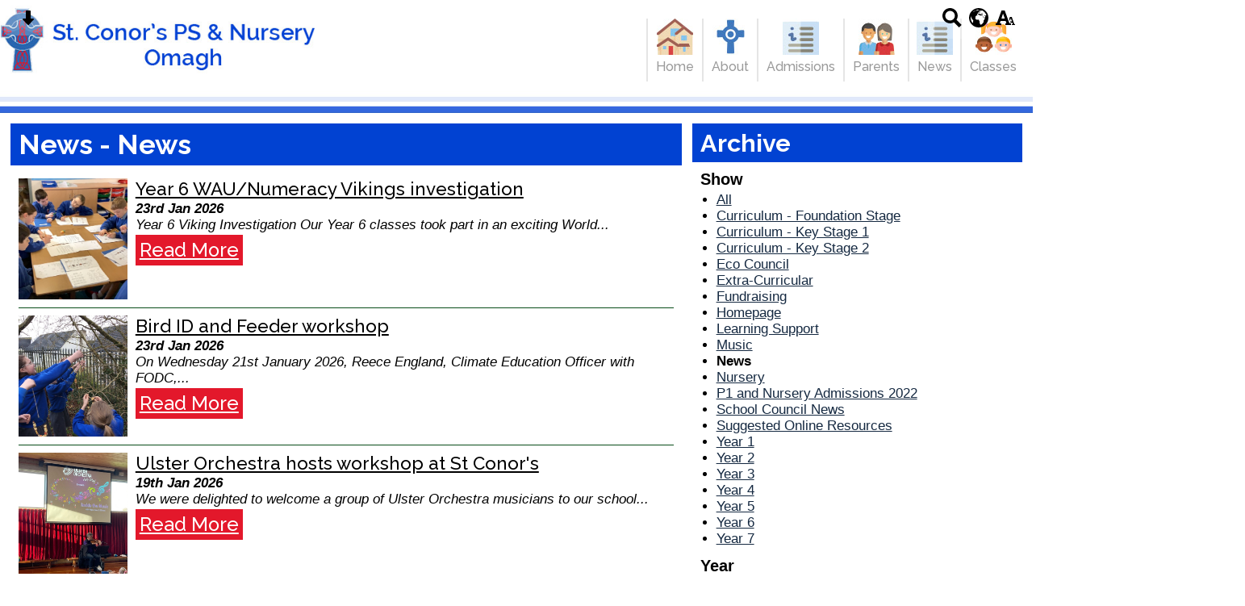

--- FILE ---
content_type: text/html; charset=UTF-8
request_url: https://www.stconorspsomagh.com/news/?tags=1101
body_size: 8857
content:
<!DOCTYPE html PUBLIC "-//W3C//DTD XHTML 1.0 Transitional//EN" "http://www.w3.org/TR/xhtml1/DTD/xhtml1-transitional.dtd">
<html xmlns="http://www.w3.org/1999/xhtml" xml:lang="en" lang="en">
<head>


<title>News</title>
<meta http-equiv="Content-Type" content="text/html; charset=UTF-8"/>
<meta name="Keywords" content="" />
<meta name="Description" content="" />
<meta name="Copyright" content="&copy; 2026"/>
<meta name="distribution" content="GLOBAL"/>
<meta name="Robots" content="index, all"/>
<meta name="revisit-after" content="15 days"/>
<meta name="format-detection" content="telephone=no"/>



<meta name="twitter:card" content="summary"/>
<meta name="twitter:domain" content="www.stconorspsomagh.com"/>
<meta name="twitter:title" content="News"/>
<meta name="twitter:description" content=""/>
<meta property="og:title" content="News"/>
<meta property="og:type" content="website"/>
<meta property="og:url" content="news"/>
<meta property="og:site_name" content="www.stconorspsomagh.com"/>
<meta property="og:locale" content="en_GB"/>


<meta property="og:description" content=""/>

<link rel="manifest" href="/manifest.json"/>

<link rel="canonical" href="https://www.stconorspsomagh.com/news/"/><link rel="shortcut icon" href="https://storage.googleapis.com/swdsystem/favicon.ico" type="image/x-icon" /><meta property="og:image:user_generated" content="false"/><link rel="stylesheet" type="text/css" href="/cmsfiles/sitecss/stconorspsomaghv4-main-none-normal-1-standard-style.css?v=1536280126211120250322"/><meta id="viewport" name='viewport'>
				<meta name="HandheldFriendly" content="True"/> 
				<meta name="MobileOptimized" content="480"/> 
				 <script type="text/javascript" src="https://cdnjs.cloudflare.com/ajax/libs/jquery/1.12.4/jquery.min.js"></script><link rel="stylesheet" href="https://cdnjs.cloudflare.com/ajax/libs/aos/2.3.4/aos.css" /><script type="text/javascript">
                    !function(t){var e=document.getElementById("viewport");navigator.userAgent.match(/iPhone/i)||navigator.userAgent.match(/iPod/i)?e.setAttribute("content","width=device-width"):navigator.userAgent.match(/iPad/i)&&e.setAttribute("content","width=980,user-scalable=no")}(document);
                </script><script async type="text/javascript" src="https://storage.googleapis.com/swdsystem/js/site.min3.js"></script><script type="text/javascript">$(document).ready(function(){$("img").bind("contextmenu",function(n){return!1}),$("#lbCenter").bind("contextmenu",function(n){return!1})});</script><link rel="preconnect" href="https://fonts.gstatic.com">
<link href="https://fonts.googleapis.com/css2?family=Raleway:wght@500;700&display=swap" rel="stylesheet"></head>
<body id="body">


	<link rel="stylesheet" type="text/css" href="/cmsfiles/css/sweetalert.css"/>
	<script src="/cmsfiles/js/sweetalert.min.js"></script>






<div id="accessContainer">
	<div id="accessBarHolder">
		<div class="accessBarButtons" id="skipContentButton">
			<a onclick="$('html,body').animate({scrollTop:$('a[name=\'content\']').offset().top}, 900);" href="javascript:void(0);" aria-label="Skip content button"><svg clip-rule="evenodd" fill-rule="evenodd" stroke-linejoin="round" stroke-miterlimit="2" width="24" height="24" viewBox="0 0 24 24" xmlns="http://www.w3.org/2000/svg"><path d="m9.001 13.022h-3.251c-.412 0-.75.335-.75.752 0 .188.071.375.206.518 1.685 1.775 4.692 4.945 6.069 6.396.189.2.452.312.725.312.274 0 .536-.112.725-.312 1.377-1.451 4.385-4.621 6.068-6.396.136-.143.207-.33.207-.518 0-.417-.337-.752-.75-.752h-3.251v-9.02c0-.531-.47-1.002-1-1.002h-3.998c-.53 0-1 .471-1 1.002z" fill-rule="nonzero"/></svg></a>
		</div>

		<div class="accessBarButtons">
			<a href="/search/" aria-label="Search button"><svg xmlns="http://www.w3.org/2000/svg" width="24" height="24" viewBox="0 0 24 24"><path d="M23.822 20.88l-6.353-6.354c.93-1.465 1.467-3.2 1.467-5.059.001-5.219-4.247-9.467-9.468-9.467s-9.468 4.248-9.468 9.468c0 5.221 4.247 9.469 9.468 9.469 1.768 0 3.421-.487 4.839-1.333l6.396 6.396 3.119-3.12zm-20.294-11.412c0-3.273 2.665-5.938 5.939-5.938 3.275 0 5.94 2.664 5.94 5.938 0 3.275-2.665 5.939-5.94 5.939-3.274 0-5.939-2.664-5.939-5.939z"/></svg></a>
			<a id="accessBarButton" onclick="$('#accessBar').slideToggle(500);" href="javascript:void(0);" aria-label="google translate button"><svg xmlns="http://www.w3.org/2000/svg" width="24" height="24" viewBox="0 0 24 24"><path d="M12 0c-6.627 0-12 5.373-12 12s5.373 12 12 12 12-5.373 12-12-5.373-12-12-12zm9.567 9.098c-.059-.058-.127-.108-.206-.138-.258-.101-1.35.603-1.515.256-.108-.231-.327.148-.578.008-.121-.067-.459-.52-.611-.465-.312.112.479.974.694 1.087.203-.154.86-.469 1.002-.039.271.812-.745 1.702-1.264 2.171-.775.702-.63-.454-1.159-.86-.277-.213-.274-.667-.555-.824-.125-.071-.7-.732-.694-.821l-.017.167c-.095.072-.297-.27-.319-.325 0 .298.485.772.646 1.011.273.409.42 1.005.756 1.339.179.18.866.923 1.045.908l.921-.437c.649.154-1.531 3.237-1.738 3.619-.171.321.139 1.112.114 1.49-.029.437-.374.579-.7.817-.35.255-.268.752-.562.934-.521.321-.897 1.366-1.639 1.361-.219-.001-1.151.364-1.273.007-.095-.258-.223-.455-.356-.71-.131-.25-.015-.51-.175-.731-.11-.154-.479-.502-.513-.684-.002-.157.118-.632.283-.715.231-.118.044-.462.016-.663-.048-.357-.27-.652-.535-.859-.393-.302-.189-.542-.098-.974 0-.206-.126-.476-.402-.396-.57.166-.396-.445-.812-.417-.299.021-.543.211-.821.295-.349.104-.707-.083-1.053-.126-1.421-.179-1.885-1.804-1.514-2.976.037-.192-.115-.547-.048-.696.159-.352.485-.752.768-1.021.16-.152.365-.113.553-.231.29-.182.294-.558.578-.789.404-.328.956-.321 1.482-.392.281-.037 1.35-.268 1.518-.06 0 .039.193.611-.019.578.438.023 1.061.756 1.476.585.213-.089.135-.744.573-.427.265.19 1.45.275 1.696.07.152-.125.236-.939.053-1.031.117.116-.618.125-.686.099-.122-.044-.235.115-.43.025.117.055-.651-.358-.22-.674-.181.132-.349-.037-.544.109-.135.109.062.181-.13.277-.305.155-.535-.53-.649-.607-.118-.077-1.024-.713-.777-.298l.797.793c-.04.026-.209-.289-.209-.059.053-.136.02.585-.105.35-.056-.09.091-.14.006-.271 0-.085-.23-.169-.275-.228-.126-.157-.462-.502-.644-.585-.05-.024-.771.088-.832.111-.071.099-.131.203-.181.314-.149.055-.29.127-.423.216l-.159.356c-.068.061-.772.294-.776.303.03-.076-.492-.172-.457-.324.038-.167.215-.687.169-.877-.048-.199 1.085.287 1.158-.238.029-.227.047-.492-.316-.531.069.008.702-.249.807-.364.148-.169.486-.447.731-.447.286 0 .225-.417.356-.622.133.053-.071.38.088.512-.01-.104.45.057.494.033.105-.056.691-.023.601-.299-.101-.28.052-.197.183-.255-.02.008.248-.458.363-.456-.104-.089-.398.112-.516.103-.308-.024-.177-.525-.061-.672.09-.116-.246-.258-.25-.036-.006.332-.314.633-.243 1.075.109.666-.743-.161-.816-.115-.283.172-.515-.216-.368-.449.149-.238.51-.226.659-.48.104-.179.227-.389.388-.524.541-.454.689-.091 1.229-.042.526.048.178.125.105.327-.07.192.289.261.413.1.071-.092.232-.326.301-.499.07-.175.578-.2.527-.365 2.72 1.148 4.827 3.465 5.694 6.318zm-11.113-3.779l.068-.087.073-.019c.042-.034.086-.118.151-.104.043.009.146.095.111.148-.037.054-.066-.049-.081.101-.018.169-.188.167-.313.222-.087.037-.175-.018-.09-.104l.088-.108-.007-.049zm.442.245c.046-.045.138-.008.151-.094.014-.084.078-.178-.008-.335-.022-.042.116-.082.051-.137l-.109.032s.155-.668.364-.366l-.089.103c.135.134.172.47.215.687.127.066.324.078.098.192.117-.02-.618.314-.715.178-.072-.083.317-.139.307-.173-.004-.011-.317-.02-.265-.087zm1.43-3.547l-.356.326c-.36.298-1.28.883-1.793.705-.524-.18-1.647.667-1.826.673-.067.003.002-.641.36-.689-.141.021.993-.575 1.185-.805.678-.146 1.381-.227 2.104-.227l.326.017zm-5.086 1.19c.07.082.278.092-.026.288-.183.11-.377.809-.548.809-.51.223-.542-.439-1.109.413-.078.115-.395.158-.644.236.685-.688 1.468-1.279 2.327-1.746zm-5.24 8.793c0-.541.055-1.068.139-1.586l.292.185c.113.135.113.719.169.911.139.482.484.751.748 1.19.155.261.414.923.332 1.197.109-.179 1.081.824 1.259 1.033.418.492.74 1.088.061 1.574-.219.158.334 1.14.049 1.382l-.365.094c-.225.138-.235.397-.166.631-1.562-1.765-2.518-4.076-2.518-6.611zm14.347-5.823c.083-.01-.107.167-.107.167.033.256.222.396.581.527.437.157.038.455-.213.385-.139-.039-.854-.255-.879.025 0 .167-.679.001-.573-.175.073-.119.05-.387.186-.562.193-.255.38-.116.386.032-.001.394.398-.373.619-.399z"/></svg></a>			<a href="/accessibility/" aria-label="accessibility button"><svg xmlns="http://www.w3.org/2000/svg" width="24" height="24" viewBox="0 0 24 24"><path d="M24 20v1h-4v-1h.835c.258 0 .405-.178.321-.422l-.473-1.371h-2.231l-.575-1.59h2.295l-1.362-4.077-1.154 3.451-.879-2.498.921-2.493h2.222l3.033 8.516c.111.315.244.484.578.484h.469zm-6-1h1v2h-7v-2h.532c.459 0 .782-.453.633-.887l-.816-2.113h-6.232l-.815 2.113c-.149.434.174.887.633.887h1.065v2h-7v-2h.43c.593 0 1.123-.375 1.32-.935l5.507-15.065h3.952l5.507 15.065c.197.56.69.935 1.284.935zm-10.886-6h4.238l-2.259-6.199-1.979 6.199z"/></svg></a>
											</div>
	</div>

	<div id="accessBar">
		<div id="accessBarMain">

							<div id="google_translate_element"></div><script type="text/javascript">
				function googleTranslateElementInit() {
				new google.translate.TranslateElement({pageLanguage: 'en', layout: google.translate.TranslateElement.InlineLayout.VERTICAL}, 'google_translate_element');
				}
				</script><script type="text/javascript" src="//translate.google.com/translate_a/element.js?cb=googleTranslateElementInit"></script>
				<script>
					$(document).ready(function(){
						$('#google_translate_element').bind('DOMNodeInserted', function(event) {
						$('.goog-te-menu-value span:first').html('Select Language');
						$('.goog-te-menu-frame.skiptranslate').load(function(){
							setTimeout(function(){
							$('.goog-te-menu-frame.skiptranslate').contents().find('.goog-te-menu2-item-selected .text').html('Select Language');    
							}, 100);
						});
						});
					});
				</script>
						<div id="mobileMenuButton">
				<a class="darkBg" href="javascript:toggle_visibility('menu');" aria-label="mobile menu button">
				<div id="hamburger">
					<span></span>
					<span></span>
					<span></span>
				</div></a>
			</div>
			
			<div class="clearBoth">&nbsp;</div>
		</div>
		
		
		<div class="clearBoth">&nbsp;</div>
	</div>
</div>


<div id="headerContainer">
	<div class="site">
		
				<div id="bannerHeader">
			<a href="/"><img src="/assets/images/header.jpg" border="0" alt="St Brigid's Primary School, Moyagall"/></a>
		</div>
	    
	    <!--div id="bannerMobile">
			<a href="/"><img src="/assets/images/header-mobile.jpg" alt="St Brigid's Primary School, Moyagall"/></a>
		</div-->
		
		
		<div id="menu" class="menu">
	<ul>
		<li id="menu1" class="menuLi1  pinkMenu"><a class="menuA1" href="/home/">Home</a></li><li id="menu2" class="menuLi1  dropdown darkBlueMenu mobileSubDropdown"><a class="dropdown menuA1" href="/about-us/">About<!--[if IE 7]><!--></a><!--<![endif]-->
						<!--[if lte IE 6]><table><tr><td><![endif]--><ul >
																			<li class="menuLi2 menuitem"><a class="menuA2" 														href="/about-us/contact-us/">Contact</a></li>												<li class="menuLi2 menuitem"><a class="menuA2" 														href="/about-us/principal/">Welcome</a></li>												<li class="menuLi2 menuitem"><a class="menuA2" 														href="/about-us/history-of-st-conors/">History </a></li>												<li class="menuLi2 menuitem"><a class="menuA2" 														href="/about-us/staff-a/">Staff</a></li>												<li class="menuLi2 menuitem"><a class="menuA2" 														href="/about-us/board-of-governors/">Board Of Governors</a></li>												<li class="menuLi2 menuitem"><a class="menuA2" 														href="/about-us/inspection-reports-/">Inspection Reports </a></li>												<li class="menuLi2 menuitem"><a class="menuA2" 														href="/about-us/nursery-handbook/">Nursery Handbook</a></li>												<li class="menuLi2 menuitem"><a class="menuA2" 														href="https://flipbookpdf.net/web/site/9b86071356ada6a0f54269103682d11b4ef0156fFBP36507730.pdf.html" target="_blank">Prospectus</a></li>												<li class="menuLi2 menuitem"><a class="menuA2" 														href="/about-us/policies-528/">Policies</a></li>												<li class="menuLi2 menuitem"><a class="menuA2" 														href="/about-us/curriculum-780/">Curriculum</a></li>						</ul><!--[if lte IE 6]></td></tr></table></a><![endif]--></li><li id="menu3" class="menuLi1  dropdown blueMenu mobileSubDropdown"><a class="dropdown menuA1" href="/admissions-404/">Admissions<!--[if IE 7]><!--></a><!--<![endif]-->
						<!--[if lte IE 6]><table><tr><td><![endif]--><ul >
																			<li class="menuLi2 menuitem"><a class="menuA2" 														href="/admissions-404/nursery-681/">Nursery</a></li>												<li class="menuLi2 menuitem"><a class="menuA2" 														href="/admissions-404/primary-1/">Primary 1</a></li>						</ul><!--[if lte IE 6]></td></tr></table></a><![endif]--></li><li id="menu4" class="menuLi1  dropdown orangeMenu mobileSubDropdown"><a class="dropdown menuA1" href="/parents-area/">Parents<!--[if IE 7]><!--></a><!--<![endif]-->
						<!--[if lte IE 6]><table><tr><td><![endif]--><ul >
																			<li class="menuLi2 menuitem"><a class="menuA2" 														href="/parents-area/holiday-list/">School Closures</a></li>												<li class="menuLi2 menuitem"><a class="menuA2" 														href="/parents-area/dinner-menu/">Dinner Menu</a></li>												<li class="menuLi2 menuitem"><a class="menuA2" 														href="/parents-area/cashless-payments-/">Cashless Payments </a></li>												<li class="menuLi2 menuitem"><a class="menuA2" 														href="/parents-area/supporting-pupils-with-medication-needs-/">Medical Information</a></li>												<li class="menuLi2 menuitem"><a class="menuA2" 														href="/parents-area/transfer-advice-for-parents-of-primary-6-pupils-/">Transfer Advice for Parents of Primary 6 pupils </a></li>												<li class="menuLi2 menuitem"><a class="menuA2" 														href="/parents-area/ptfa-609/">PTFA</a></li>												<li class="menuLi2 menuitem"><a class="menuA2" 														href="/parents-area/online-safety-at-home/">Online Safety at Home</a></li>						</ul><!--[if lte IE 6]></td></tr></table></a><![endif]--></li><li id="menu5" class="menuLi1  blueMenu"><a class="menuA1" href="/news/">News</a></li><li id="menu6" class="menuLi1  dropdown redMenu mobileSubDropdown"><a class="dropdown menuA1" href="/classes-a/">Classes<!--[if IE 7]><!--></a><!--<![endif]-->
						<!--[if lte IE 6]><table><tr><td><![endif]--><ul >
																			<li class="menuLi2 menuitem"><a class="menuA2" 														href="/classes-a/nursery-882/">Nursery</a></li>												<li class="menuLi2 menuitem"><a class="menuA2" 														href="/classes-a/year-1-391/">Primary 1</a></li>												<li class="menuLi2 menuitem"><a class="menuA2" 														href="/classes-a/year-2-475/">Primary 2</a></li>												<li class="menuLi2 menuitem"><a class="menuA2" 														href="/classes-a/year-3-487/">Primary 3</a></li>												<li class="menuLi2 menuitem"><a class="menuA2" 														href="/classes-a/year-4-706/">Primary 4</a></li>												<li class="menuLi2 menuitem"><a class="menuA2" 														href="/classes-a/year-5-508/">Primary 5</a></li>												<li class="menuLi2 menuitem"><a class="menuA2" 														href="/classes-a/year-6-269/">Primary 6</a></li>												<li class="menuLi2 menuitem"><a class="menuA2" 														href="/classes-a/year-7-235/">Primary 7</a></li>												<li class="menuLi2 menuitem"><a class="menuA2" 														href="/classes-a/literacy-support/">Learning Support</a></li>						</ul><!--[if lte IE 6]></td></tr></table></a><![endif]--></li>	</ul>
    
	<div class="clearBoth">&nbsp;</div>
</div>

<script type="text/javascript">
	if(window.innerWidth <= 900){
		$('.mobileSubDropdown > a').click(function(e){
			e.preventDefault();

			if($(this).siblings("ul").css('display') == 'block'){
				$(".mobileSubDropdown ul").slideUp();
			} else{
				//$(".mobileSubDropdown ul").slideUp();
				$(this).siblings("ul").slideToggle();
			}
		});
	}
</script>

		<div class="menuBottom">&nbsp;</div>

	</div>
	<div class="clearBoth">&nbsp;</div>
</div>

<div id="innerContainer">
	<div class="site">	
				<div id="main">		
		<div class="columnThree columnRightBg content">
			
			<a name="content"></a>
			
			<script type="text/javascript">
function rotateNewsImage(imageID){
	
	$('#saving').removeClass('hide');
	$.get( "/cmsfiles/cmsrequest/", { action: 'rotatenewsimage', value: imageID }, function( data ) {
		//alert('show loading');
		
	}).complete(function( data ) {
		//---- stop loading
		$('#newsImgHolder'+imageID+' img').attr("src", '/'+data.responseText);
		//$('#galleryImage'+imageID+'').attr("href", '/'+data.responseText);
		
		setTimeout(function() {
      		$('#saving').addClass('hide');
		}, 2000);
		 
	});
	
}
</script>

<div class="columnThreeDoubleLeft">
	
					<div class="widgetWrapper">
				
				

								<div class="widgetHeading"><h1>News - News</h1></div>
				
				<div class="widget">
					<div class="widgetInner">

											
							<div class="list">
															
										<div class="listItem newsListItem "> 
											<div class="listItemContentHolder"> 
												<div class="listItemContent"> 
														<div class="listItemTitle"><a href="/news/year-6-waunumeracy-vikings-investigation/?p=1&tags=1101">Year 6 WAU/Numeracy Vikings investigation</a></div>
														<div class="listItemSubtitle">23rd Jan 2026</div>														<div class="listItemText">  Year 6 Viking Investigation  
 Our Year 6 classes took part in an exciting  World...</div>
														<div class="listItemMore"><a href="/news/year-6-waunumeracy-vikings-investigation/?p=1&tags=1101">Read More</a></div>
												</div> 
											</div> 
				
											<div class="listItemImage " style="padding:0 !important; background:url(https://storage.googleapis.com/siteassetsswd/218/gallery/20260123042215_67_o_1jflqjcv596i1p2lvciedtvl5n.JPG); background-size:cover; background-position:center; height:150px; background-repeat:no-repeat;"> 
												<a href="/news/year-6-waunumeracy-vikings-investigation/?p=1&tags=1101" style="display:block; height:120px; width:100%;">&nbsp;</a>
											</div>
										</div>
																
										<div class="listItem newsListItem "> 
											<div class="listItemContentHolder"> 
												<div class="listItemContent"> 
														<div class="listItemTitle"><a href="/news/bird-id-and-feeder-workshop/?p=1&tags=1101">Bird ID and Feeder workshop</a></div>
														<div class="listItemSubtitle">23rd Jan 2026</div>														<div class="listItemText">On Wednesday 21st January 2026, Reece England, Climate Education Officer with FODC,...</div>
														<div class="listItemMore"><a href="/news/bird-id-and-feeder-workshop/?p=1&tags=1101">Read More</a></div>
												</div> 
											</div> 
				
											<div class="listItemImage " style="padding:0 !important; background:url(https://storage.googleapis.com/siteassetsswd/218/gallery/20260123124004_65_o_1jflckbd3182h1h1mm2cb30nvmd.JPG); background-size:cover; background-position:center; height:150px; background-repeat:no-repeat;"> 
												<a href="/news/bird-id-and-feeder-workshop/?p=1&tags=1101" style="display:block; height:120px; width:100%;">&nbsp;</a>
											</div>
										</div>
																
										<div class="listItem newsListItem "> 
											<div class="listItemContentHolder"> 
												<div class="listItemContent"> 
														<div class="listItemTitle"><a href="/news/ulster-orchestra/?p=1&tags=1101">Ulster Orchestra hosts workshop at St Conor's</a></div>
														<div class="listItemSubtitle">19th Jan 2026</div>														<div class="listItemText"> We were delighted to welcome a group of Ulster Orchestra musicians to our school...</div>
														<div class="listItemMore"><a href="/news/ulster-orchestra/?p=1&tags=1101">Read More</a></div>
												</div> 
											</div> 
				
											<div class="listItemImage " style="padding:0 !important; background:url(https://storage.googleapis.com/siteassetsswd/218/gallery/20260119035020_17_o_1jfbf5nhk2gv1dnr1l69158f563i.jpeg); background-size:cover; background-position:center; height:150px; background-repeat:no-repeat;"> 
												<a href="/news/ulster-orchestra/?p=1&tags=1101" style="display:block; height:120px; width:100%;">&nbsp;</a>
											</div>
										</div>
																
										<div class="listItem newsListItem "> 
											<div class="listItemContentHolder"> 
												<div class="listItemContent"> 
														<div class="listItemTitle"><a href="/news/6bc-enjoy-new-year-mindset-workout-with-coach-sasha/?p=1&tags=1101">6BC enjoy New Year Mindset Workout with Coach Sasha</a></div>
														<div class="listItemSubtitle">8th Jan 2026</div>														<div class="listItemText"> Our class thoroughly enjoyed participating in CoreKids Live Online&nbsp;New Year...</div>
														<div class="listItemMore"><a href="/news/6bc-enjoy-new-year-mindset-workout-with-coach-sasha/?p=1&tags=1101">Read More</a></div>
												</div> 
											</div> 
				
											<div class="listItemImage " style="padding:0 !important; background:url(https://storage.googleapis.com/siteassetsswd/218/gallery/20260108032253_48_o_1jef37rbl1mkl1m041045106tl0ud.JPG); background-size:cover; background-position:center; height:150px; background-repeat:no-repeat;"> 
												<a href="/news/6bc-enjoy-new-year-mindset-workout-with-coach-sasha/?p=1&tags=1101" style="display:block; height:120px; width:100%;">&nbsp;</a>
											</div>
										</div>
																
										<div class="listItem newsListItem "> 
											<div class="listItemContentHolder"> 
												<div class="listItemContent"> 
														<div class="listItemTitle"><a href="/news/key-stage-2-children-attend-ulster-orchestra-concert/?p=1&tags=1101">St Conor's young musicians experience a concert with the Ulster Orchestra</a></div>
														<div class="listItemSubtitle">19th Dec 2025</div>														<div class="listItemText"> In November, a group of very excited Key Stage 2 children went to the Strule Arts...</div>
														<div class="listItemMore"><a href="/news/key-stage-2-children-attend-ulster-orchestra-concert/?p=1&tags=1101">Read More</a></div>
												</div> 
											</div> 
				
											<div class="listItemImage " style="padding:0 !important; background:url(https://storage.googleapis.com/siteassetsswd/218/gallery/20251219031721_11_o_1jcriu4le3ka1f7r94m5bla3jd.jpg); background-size:cover; background-position:center; height:150px; background-repeat:no-repeat;"> 
												<a href="/news/key-stage-2-children-attend-ulster-orchestra-concert/?p=1&tags=1101" style="display:block; height:120px; width:100%;">&nbsp;</a>
											</div>
										</div>
																
										<div class="listItem newsListItem "> 
											<div class="listItemContentHolder"> 
												<div class="listItemContent"> 
														<div class="listItemTitle"><a href="/news/christmas-has-arrived-in-1kh/?p=1&tags=1101">Christmas has arrived in 1KH</a></div>
														<div class="listItemSubtitle">18th Dec 2025</div>														<div class="listItemText"> Our Year 1 children have been getting into the festive spirit with a wonderful mix...</div>
														<div class="listItemMore"><a href="/news/christmas-has-arrived-in-1kh/?p=1&tags=1101">Read More</a></div>
												</div> 
											</div> 
				
											<div class="listItemImage " style="padding:0 !important; background:url(https://storage.googleapis.com/siteassetsswd/218/gallery/20251218024815_66_o_1jcouq05hsshd5icrs72fbv2q.jpeg); background-size:cover; background-position:center; height:150px; background-repeat:no-repeat;"> 
												<a href="/news/christmas-has-arrived-in-1kh/?p=1&tags=1101" style="display:block; height:120px; width:100%;">&nbsp;</a>
											</div>
										</div>
																
										<div class="listItem newsListItem "> 
											<div class="listItemContentHolder"> 
												<div class="listItemContent"> 
														<div class="listItemTitle"><a href="/news/primary-3-spread-cheer-with-digital-art-and-audio/?p=1&tags=1101">Primary 3 Spread Cheer with Digital Art and Audio</a></div>
														<div class="listItemSubtitle">18th Dec 2025</div>														<div class="listItemText"> Primary 3 have been busy developing their digital creativity this term! Using Just2easy,...</div>
														<div class="listItemMore"><a href="/news/primary-3-spread-cheer-with-digital-art-and-audio/?p=1&tags=1101">Read More</a></div>
												</div> 
											</div> 
				
											<div class="listItemImage " style="padding:0 !important; background:url(https://storage.googleapis.com/siteassetsswd/218/video/poster/225-20251218-133536-3143_thumb/frame_0000.jpg); background-size:cover; background-position:center; height:150px; background-repeat:no-repeat;"> 
												<a href="/news/primary-3-spread-cheer-with-digital-art-and-audio/?p=1&tags=1101" style="display:block; height:120px; width:100%;">&nbsp;</a>
											</div>
										</div>
																
										<div class="listItem newsListItem "> 
											<div class="listItemContentHolder"> 
												<div class="listItemContent"> 
														<div class="listItemTitle"><a href="/news/our-wriggly-nativity-1kh/?p=1&tags=1101">Our Wriggly Nativity 1KH</a></div>
														<div class="listItemSubtitle">5th Dec 2025</div>														<div class="listItemText"> Huge well done to our Primary 1 boys and girls on their first nativity performance....</div>
														<div class="listItemMore"><a href="/news/our-wriggly-nativity-1kh/?p=1&tags=1101">Read More</a></div>
												</div> 
											</div> 
				
											<div class="listItemImage " style="padding:0 !important; background:url(https://storage.googleapis.com/siteassetsswd/218/gallery/20251205023333_14_o_1jbnesvcm1dlcgsem9c18si1bbgn.jpeg); background-size:cover; background-position:center; height:150px; background-repeat:no-repeat;"> 
												<a href="/news/our-wriggly-nativity-1kh/?p=1&tags=1101" style="display:block; height:120px; width:100%;">&nbsp;</a>
											</div>
										</div>
																
										<div class="listItem newsListItem "> 
											<div class="listItemContentHolder"> 
												<div class="listItemContent"> 
														<div class="listItemTitle"><a href="/news/st-conors-choir-supporting-charity-concert-/?p=1&tags=1101">St Conor's Choir supporting charity concert </a></div>
														<div class="listItemSubtitle">1st Dec 2025</div>														<div class="listItemText"> The boys and girls in St Conors choir sang beautifully in St Joseph's Hall at a...</div>
														<div class="listItemMore"><a href="/news/st-conors-choir-supporting-charity-concert-/?p=1&tags=1101">Read More</a></div>
												</div> 
											</div> 
				
											<div class="listItemImage " style="padding:0 !important; background:url(https://storage.googleapis.com/siteassetsswd/218/gallery/20251201081758_14_o_1jbdp0rha1vm1halbsr1ttq643d.jpg); background-size:cover; background-position:center; height:150px; background-repeat:no-repeat;"> 
												<a href="/news/st-conors-choir-supporting-charity-concert-/?p=1&tags=1101" style="display:block; height:120px; width:100%;">&nbsp;</a>
											</div>
										</div>
																
										<div class="listItem newsListItem "> 
											<div class="listItemContentHolder"> 
												<div class="listItemContent"> 
														<div class="listItemTitle"><a href="/news/the-ronnie-kelly-indoor-gaelic-cup/?p=1&tags=1101">The Ronnie Kelly Indoor Gaelic Cup</a></div>
														<div class="listItemSubtitle">28th Nov 2025</div>														<div class="listItemText"> It was a great pleasure for St. Conor&rsquo;s P.S. to host the 2025 Ronnie Kelly...</div>
														<div class="listItemMore"><a href="/news/the-ronnie-kelly-indoor-gaelic-cup/?p=1&tags=1101">Read More</a></div>
												</div> 
											</div> 
				
											<div class="listItemImage " style="padding:0 !important; background:url(https://storage.googleapis.com/siteassetsswd/218/gallery/20251128083553_35_o_1jb4pkuuu145b4el1h72pkh1b4br.JPG); background-size:cover; background-position:center; height:150px; background-repeat:no-repeat;"> 
												<a href="/news/the-ronnie-kelly-indoor-gaelic-cup/?p=1&tags=1101" style="display:block; height:120px; width:100%;">&nbsp;</a>
											</div>
										</div>
																
									<div class="clearBoth">&nbsp;</div>
								<div class="pagination"><a href="?p=1&tags=1101" class="selected">1</a><a href="?p=2&tags=1101" class="">2</a><a href="?p=3&tags=1101" class="">3</a><a href="?p=4&tags=1101" class="">4</a><a href="?p=5&tags=1101" class="">5</a><a href="?p=6&tags=1101" class="">6</a><a href="?p=7&tags=1101" class="">7</a><a href="?p=8&tags=1101" class="">8</a><a href="?p=9&tags=1101" class="">9</a><a href="?p=10&tags=1101" class="">10</a><a href="?p=11&tags=1101" class="">11</a><a href="?p=12&tags=1101" class="">12</a><a href="?p=13&tags=1101">...</a><a href="?p=2&tags=1101">Next</a></div>	
							</div>
											</div>
				</div>
			</div>
					
		</div>

<div class="columnThreeRight">
	
	<div class="widgetWrapper">
	<h2>Archive</h2>
	
	<div class="widget">
		<div class="widgetInner">
							<div class="archiveList">
					<div class="title archiveListTitle">Show</div>
					<ul>
						<li><a href="/news/">All</a></li>
															<li><a href="/news/?tags=1089">Curriculum - Foundation Stage</a></li>
																	<li><a href="/news/?tags=1090">Curriculum - Key Stage 1</a></li>
																	<li><a href="/news/?tags=1091">Curriculum - Key Stage 2</a></li>
																	<li><a href="/news/?tags=1092">Eco Council</a></li>
																	<li><a href="/news/?tags=1094">Extra-Curricular</a></li>
																	<li><a href="/news/?tags=1097">Fundraising</a></li>
																	<li><a href="/news/?tags=1093">Homepage</a></li>
																	<li><a href="/news/?tags=1098">Learning Support</a></li>
																	<li><a href="/news/?tags=1100">Music</a></li>
																	<li><strong>News</strong></li>
																	<li><a href="/news/?tags=1081">Nursery</a></li>
																	<li><a href="/news/?tags=1099">P1 and Nursery Admissions 2022</a></li>
																	<li><a href="/news/?tags=1096">School Council News</a></li>
																	<li><a href="/news/?tags=1095">Suggested Online Resources</a></li>
																	<li><a href="/news/?tags=1082">Year 1</a></li>
																	<li><a href="/news/?tags=1083">Year 2</a></li>
																	<li><a href="/news/?tags=1084">Year 3</a></li>
																	<li><a href="/news/?tags=1085">Year 4</a></li>
																	<li><a href="/news/?tags=1086">Year 5</a></li>
																	<li><a href="/news/?tags=1087">Year 6</a></li>
																	<li><a href="/news/?tags=1088">Year 7</a></li>
													</ul>
				</div>
						
						
			<div class="archiveList">
				<div class="title archiveListTitle">Year</div>
				<ul>
													<li><a href="/news/2025/">2025-2026</a></li>
															<li><a href="/news/2024/">2024-2025</a></li>
															<li><a href="/news/2023/">2023-2024</a></li>
															<li><a href="/news/2022/">2022-2023</a></li>
															<li><a href="/news/2021/">2021-2022</a></li>
															<li><a href="/news/2020/">2020-2021</a></li>
															<li><a href="/news/2019/">2019-2020</a></li>
															<li><a href="/news/2018/">2018-2019</a></li>
															<li><a href="/news/2017/">2017-2018</a></li>
															<li><a href="/news/2016/">2016-2017</a></li>
															<li><a href="/news/2015/">2015-2016</a></li>
															<li><a href="/news/2014/">2014-2015</a></li>
															<li><a href="/news/2013/">2013-2014</a></li>
											</ul>
			</div>

			
		</div>
	</div>
	
	
			</div>
	
</div>

			<div class="clearBoth">&nbsp;</div>
			
		</div>	
	
	
    
        </div>

    </div>
</div>



<div id="footer">
    <div id="footerMain">
        
        <div class="creditLinks">
            <p id="school">St Conor's Primary School, 109 Brookmount Road, Omagh, Tyrone BT78 5JQ | Telephone: 028 8224 4683</p>        
        </div>
        
    </div>

    <div id="footerLogin">
        <div id="policies">
	<ul>
		<li><a href="/cmsfiles/policies/cookie/">Cookie Policy</a></li>
		<li><a href="/cmsfiles/policies/privacy/">Website Privacy Policy</a></li>
		<li><a href="https://www.schoolwebdesign.net/website-accessibility-statement/?schoolID=218">Website Accessibility Statement</a></li>
		<li><a href="/website-map/">Sitemap</a></li>
	</ul>
</div>

<div id="backto-top"><img src="https://storage.googleapis.com/swdsystem/images/icons/bk-home.png"></div>



<script>
	$('#accessBarButton').click(function(){
		const accessBarColor = $('#accessBar').css('background-color');
		if(accessBarColor != 'rgba(0, 0, 0, 0)' && accessBarColor != 'rgb(255, 255, 255)'){
			if($('#accessBarHolder').hasClass('fullAccessBar')){
				$('#accessBarHolder').animate({'top':'0px'}, 500).removeClass('fullAccessBar');
			}else{
				$('#accessBarHolder').animate({'top':'50px'}, 500).addClass('fullAccessBar');
			}
		}
	})

	</script>
        <p><a href="http://www.schoolwebdesign.net" target="_blank">Website by School Web Design</a> | 	<a href="/admin/?open=/news/?tags=1101">Login</a>

<script src="https://cdnjs.cloudflare.com/ajax/libs/aos/2.3.4/aos.js"></script>
  <script>
    AOS.init({disable: 'mobile'});
  </script></p>
    </div>

</div>
</body>
</html>